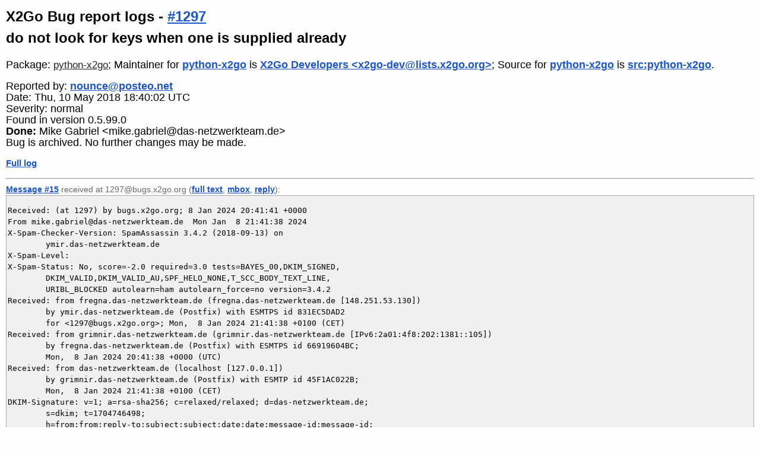

--- FILE ---
content_type: text/html; charset=utf-8
request_url: https://bugs.x2go.org/cgi-bin/bugreport.cgi?bug=1297;msg=15
body_size: 4669
content:
<!DOCTYPE HTML PUBLIC "-//W3C//DTD HTML 4.01 Transitional//EN">
<html><head>
<link rel="icon" type="image/png" href="/favicon.png">
<title>#1297 - do not look for keys when one is supplied already - X2Go Bug report logs</title>
<meta http-equiv="Content-Type" content="text/html;charset=utf-8">
<meta name="viewport" content="width=device-width, initial-scale=1">
<link rel="stylesheet" href="/css/bugs.css" type="text/css">

<link rel="canonical" href="&lt;a href=&quot;bugreport.cgi?bug=1297&quot;&gt;1297&lt;/a&gt;">
<script type="text/javascript">
<!--
function toggle_infmessages()
{
        allDivs=document.getElementsByTagName("div");
        for (var i = 0 ; i < allDivs.length ; i++ )
        {
                if (allDivs[i].className == "infmessage")
                {
                        allDivs[i].style.display=(allDivs[i].style.display == 'none' | allDivs[i].style.display == '') ? 'block' : 'none';
                }
        }
}
-->
</script>
</head>
<body>
<h1>X2Go Bug report logs - 
<a href="mailto:1297@bugs.x2go.org">#1297</a><br>
do not look for keys when one is supplied already</h1>
<div class="versiongraph"><a href="version.cgi?collapse=1;found=0.5.99.0;info=1;package=python-x2go;absolute=0"><img alt="version graph" src="version.cgi?collapse=1;width=2;found=0.5.99.0;package=python-x2go;height=2;absolute=0"></a></div>
<div class="pkginfo">
  <p>Package:
     <a class="submitter" href="pkgreport.cgi?package=python-x2go">python-x2go</a>;
Maintainer for <a href="pkgreport.cgi?package=python-x2go">python-x2go</a> is <a href="pkgreport.cgi?maint=x2go-dev%40lists.x2go.org">X2Go Developers &lt;x2go-dev@lists.x2go.org&gt;</a>; Source for <a href="pkgreport.cgi?package=python-x2go">python-x2go</a> is <a href="pkgreport.cgi?src=python-x2go">src:python-x2go</a>. </p>

</div>

<div class="buginfo">
  <p>Reported by: <a href="pkgreport.cgi?submitter=nounce%40posteo.net">nounce@posteo.net</a></p>
  <p>Date: Thu, 10 May 2018 18:40:02 UTC</p>

<p>Severity: normal</p>
<p></p>

<p>Found in version 0.5.99.0</p>

<p><strong>Done:</strong> Mike Gabriel &lt;mike.gabriel@das-netzwerkteam.de&gt;</p>

<p>Bug is archived. No further changes may be made.<p></div>

<p><a href="bugreport.cgi?bug=1297">Full log</a></p>
<hr><p class="msgreceived"><a name="15"></a><a name="msg15"></a><a href="#15">Message #15</a> received at 1297@bugs.x2go.org (<a href="bugreport.cgi?bug=1297;msg=15">full text</a>, <a href="bugreport.cgi?bug=1297;mbox=yes;msg=15">mbox</a>, <a href="mailto:1297@bugs.x2go.org?References=%3C20240108204138.Horde._JBzxG1ksuaLg94vq_cwbiR%40mail.das-netzwerkteam.de%3E&amp;body=On%20Mon%2C%2008%20Jan%202024%2020%3A41%3A38%20%2B0000%20Mike%20Gabriel%20%3Cmike.gabriel%40das-netzwerkteam.de%3E%20wrote%3A%0A%3E%20Control%3A%20close%20-1%0A%3E%20%0A%3E%20On%20%20Do%2010%20Mai%202018%2020%3A28%3A07%20CEST%2C%20nounce%20wrote%3A%0A%3E%20%0A%3E%20%3E%20Package%3A%20python-x2go%0A%3E%20%3E%20Version%3A%200.5.99.0%0A%3E%20%3E%20Tag%3A%20patch%0A%3E%20%3E%0A%3E%20%3E%20When%20a%20server%20and%20no%20profile%20is%20selected%20and%20a%20ssh-key%20is%20provided%20%20%0A%3E%20%3E%20python-x2go%20will%20ignore%20the%20provided%20ssh%20key%20and%20ask%20for%20a%20password%20%20%0A%3E%20%3E%20instead.%0A%3E%20%3E%0A%3E%20%3E%20%24%20mkdir%20~%2F.x2go%0A%3E%20%3E%20%24%20docker%20run%20-it%20-d%20-p%202222%3A22%20--name%3Dx2go%20quay.io%2Ftatsuya6502%2Fx2go%3Alatest%0A%3E%20%3E%20%24%20docker%20logs%20x2go%20%7C%20tail%20-n%20%2B2%20%3E%20~%2F.x2go%2Fx2go-key%0A%3E%20%3E%20%24%20pyhoca-cli%20--server%20localhost%20--ssh-key%20~%2F.x2go%2Fx2go-key%20-p%202222%20%20%0A%3E%20%3E%20-N%20-c%20xclock%20--user%20docker%0A%3E%20%0A%3E%20This%20has%20been%20filed%20as%20MR%20now%3A%0A%3E%20https%3A%2F%2Fgitlab.x2go.org%2Fx2go%2Fclient%2Flibs%2Fpython-x2go%2F-%2Fmerge_requests%2F5%0A%3E%20%0A%3E%20Please%20note%20that%20we%20are%20moving%20our%20issue%20tracker%20over%20to%20%20%0A%3E%20gitlab.x2go.org%20over%20the%20next%20weeks.%0A%3E%20%0A%3E%20Mike%0A%3E%20--%20%0A%3E%20%0A%3E%20DAS-NETZWERKTEAM%0A%3E%20c%5Co%20Technik-%20und%20%C3%96kologiezentrum%20Eckernf%C3%B6rde%0A%3E%20Mike%20Gabriel%2C%20Marienthaler%20Str.%2017%2C%2024340%20Eckernf%C3%B6rde%0A%3E%20mobile%3A%20%2B49%20%281520%29%201976%20148%0A%3E%20landline%3A%20%2B49%20%284351%29%20850%208940%0A%3E%20%0A%3E%20GnuPG%20Fingerprint%3A%209BFB%20AEE8%206C0A%20A5FF%20BF22%20%200782%209AF4%206B30%202577%201B31%0A%3E%20mail%3A%20mike.gabriel%40das-netzwerkteam.de%2C%20http%3A%2F%2Fdas-netzwerkteam.de%0A%3E%20%0A&amp;In-Reply-To=%3C20240108204138.Horde._JBzxG1ksuaLg94vq_cwbiR%40mail.das-netzwerkteam.de%3E&amp;subject=Re%3A%20%5BX2Go-Dev%5D%20Bug%231297%3A%20do%20not%20look%20for%20keys%20when%20one%20is%20supplied%0A%20already">reply</a>):</p>
<div class="headers">
<pre>Received: (at 1297) by bugs.x2go.org; 8 Jan 2024 20:41:41 +0000
From mike.gabriel@das-netzwerkteam.de  Mon Jan  8 21:41:38 2024
X-Spam-Checker-Version: SpamAssassin 3.4.2 (2018-09-13) on
	ymir.das-netzwerkteam.de
X-Spam-Level: 
X-Spam-Status: No, score=-2.0 required=3.0 tests=BAYES_00,DKIM_SIGNED,
	DKIM_VALID,DKIM_VALID_AU,SPF_HELO_NONE,T_SCC_BODY_TEXT_LINE,
	URIBL_BLOCKED autolearn=ham autolearn_force=no version=3.4.2
Received: from fregna.das-netzwerkteam.de (fregna.das-netzwerkteam.de [148.251.53.130])
	by ymir.das-netzwerkteam.de (Postfix) with ESMTPS id 831EC5DAD2
	for &lt;1297@bugs.x2go.org&gt;; Mon,  8 Jan 2024 21:41:38 +0100 (CET)
Received: from grimnir.das-netzwerkteam.de (grimnir.das-netzwerkteam.de [IPv6:2a01:4f8:202:1381::105])
	by fregna.das-netzwerkteam.de (Postfix) with ESMTPS id 66919604BC;
	Mon,  8 Jan 2024 20:41:38 +0000 (UTC)
Received: from das-netzwerkteam.de (localhost [127.0.0.1])
	by grimnir.das-netzwerkteam.de (Postfix) with ESMTP id 45F1AC022B;
	Mon,  8 Jan 2024 21:41:38 +0100 (CET)
DKIM-Signature: v=1; a=rsa-sha256; c=relaxed/relaxed; d=das-netzwerkteam.de;
	s=dkim; t=1704746498;
	h=from:from:reply-to:subject:subject:date:date:message-id:message-id:
	 to:to:cc:mime-version:mime-version:content-type:content-type:
	 in-reply-to:in-reply-to; bh=xIhJydzyrkTdN/BWizTQZggTsJlZpP5ApXN4QSMvgVI=;
	b=MAsoT2VjPq3anlBVPnUkr+DonPOwthxkUBJJZb8HuBeKkERQxVJHo1JV+ymg4OV3qoX5Lb
	7Ddz3aGr54mb6EOy/hjiq1zDXffrAvlkOppWtKK9iVgN0AtL2+Exwtc5pAemA0GYUJCULR
	c1seCShQlKLuJHT+h2J1tOSQQGzYdDe42dHDc4zovZ4qOUKYd2IE7KWZsQIUCFKXCQpQFd
	Nd2arRYYwFkRqryxvRAXJ4/42Ih1p0zshnwk8ZMIAZECyOe95SipNmiYB6Yos+34vl+wUF
	FG5nIvF17hZufALIFtFAf8sBVqrv0wYaQU/gOu/+rpj7qdHas/72Q0CviZniffpAPgsJCy
	xaNY5v0IQgcfoPSKtgiBwrJeyrUvjQVVkhbIe/MKG9kK4uM/CPYSgUkgVVeUU0vT9vx8GZ
	+v+48+NRkNohLqzBdYOtebomxG5biJlW6SaX855Xzjfrgmvek+rnaQW/968iobGANelN48
	a2640L3xpRxl1yoNzNMKL9tnB+6k/1DvpiZRLRfqzV2tTLtbEwHCS7Vu1AvXlqgKkuNYY3
	uiTt16Gle78uS3a1LqynsHcD7dWBqhRYKvCWIZqtYA0zhsUy+cCFtniX3LY0umeD3P8zp4
	C8BSXXJL1I9i+OVxpbVlkc/kFpM8i2YPGBbi9Otw3EoB2b8FCCGzQ=
Received: from [153.92.39.241] ([153.92.39.241]) by mail.das-netzwerkteam.de
 (Horde Framework) with HTTPS; Mon, 08 Jan 2024 20:41:38 +0000
Date: Mon, 08 Jan 2024 20:41:38 +0000
Message-ID: &lt;20240108204138.Horde._JBzxG1ksuaLg94vq_cwbiR@mail.das-netzwerkteam.de&gt;
From: Mike Gabriel &lt;mike.gabriel@das-netzwerkteam.de&gt;
To: nounce@posteo.net, 1297@bugs.x2go.org
Subject: Re: [X2Go-Dev] Bug#1297: do not look for keys when one is supplied
 already
In-Reply-To: &lt;ea323ba22e3da52d360d36dfa58aefe2@posteo.de&gt;
User-Agent: Horde Application Framework 5
Accept-Language: de,en
Organization: DAS-NETZWERKTEAM
X-Originating-IP: 153.92.39.241
X-Remote-Browser: Mozilla/5.0 (X11; Linux x86_64) AppleWebKit/537.36 (KHTML,
 like Gecko) Chrome/120.0.0.0 Safari/537.36
Content-Type: multipart/signed; boundary=&quot;=_SXAVzhJy-Xu0rXckrtnmfRJ&quot;;
 protocol=&quot;application/pgp-signature&quot;; micalg=pgp-sha512
MIME-Version: 1.0
</pre>
</div>
<pre class="mime">[<a href="bugreport.cgi?att=0;bug=1297;msg=15">Message part 1</a> (text/plain, inline)]</pre>
<pre class="message flowed">Control: close -1

On  Do 10 Mai 2018 20:28:07 CEST, nounce wrote:

&gt; Package: python-x2go
&gt; Version: 0.5.99.0
&gt; Tag: patch
&gt;
&gt; When a server and no profile is selected and a ssh-key is provided  
&gt; python-x2go will ignore the provided ssh key and ask for a password  
&gt; instead.
&gt;
&gt; $ mkdir ~/.x2go
&gt; $ docker run -it -d -p 2222:22 --name=x2go quay.io/tatsuya6502/x2go:latest
&gt; $ docker logs x2go | tail -n +2 &gt; ~/.x2go/x2go-key
&gt; $ pyhoca-cli --server localhost --ssh-key ~/.x2go/x2go-key -p 2222  
&gt; -N -c xclock --user docker

This has been filed as MR now:
<a href="https://gitlab.x2go.org/x2go/client/libs/python-x2go/-/merge_requests/5">https://gitlab.x2go.org/x2go/client/libs/python-x2go/-/merge_requests/5</a>

Please note that we are moving our issue tracker over to  
gitlab.x2go.org over the next weeks.

Mike
-- 

DAS-NETZWERKTEAM
c\o Technik- und Ökologiezentrum Eckernförde
Mike Gabriel, Marienthaler Str. 17, 24340 Eckernförde
mobile: +49 (1520) 1976 148
landline: +49 (4351) 850 8940

GnuPG Fingerprint: 9BFB AEE8 6C0A A5FF BF22  0782 9AF4 6B30 2577 1B31
mail: mike.gabriel@das-netzwerkteam.de, <a href="http://das-netzwerkteam.de">http://das-netzwerkteam.de</a>

</pre>
<pre class="mime">[<a href="bugreport.cgi?att=1;bug=1297;msg=15">Message part 2</a> (application/pgp-signature, inline)]</pre>

<hr>
<p class="msgreceived">Send a report that <a href="https://bugs.x2go.org/cgi-bin/bugspam.cgi?bug=1297">this bug log contains spam</a>.</p>
<hr>
<ADDRESS>X2Go Developers &lt;<A HREF="mailto:owner@bugs.x2go.org">owner@bugs.x2go.org</A>&gt;.
Last modified:
<!--timestamp-->Wed Jan 28 11:38:42 2026<!--end timestamp-->; 
Machine Name:
<!--machinename-->ymir.das-netzwerkteam.de<!--machinename-->
<P>
<A HREF="https://bugs.x2go.org/">X2Go Bug tracking system</A>
</p>
<p>
  Debbugs is free software and licensed under the terms of the GNU
  Public License version 2. The current version can be obtained
  from <a href="https://bugs.debian.org/debbugs-source/">https://bugs.debian.org/debbugs-source/</a>.
</p>
<p>
Copyright © 1999 Darren O. Benham,
1997,2003 nCipher Corporation Ltd,
1994-97 Ian Jackson,
2005-2017 Don Armstrong, and many other contributors.
</p>
</ADDRESS>

</body>
</html>
